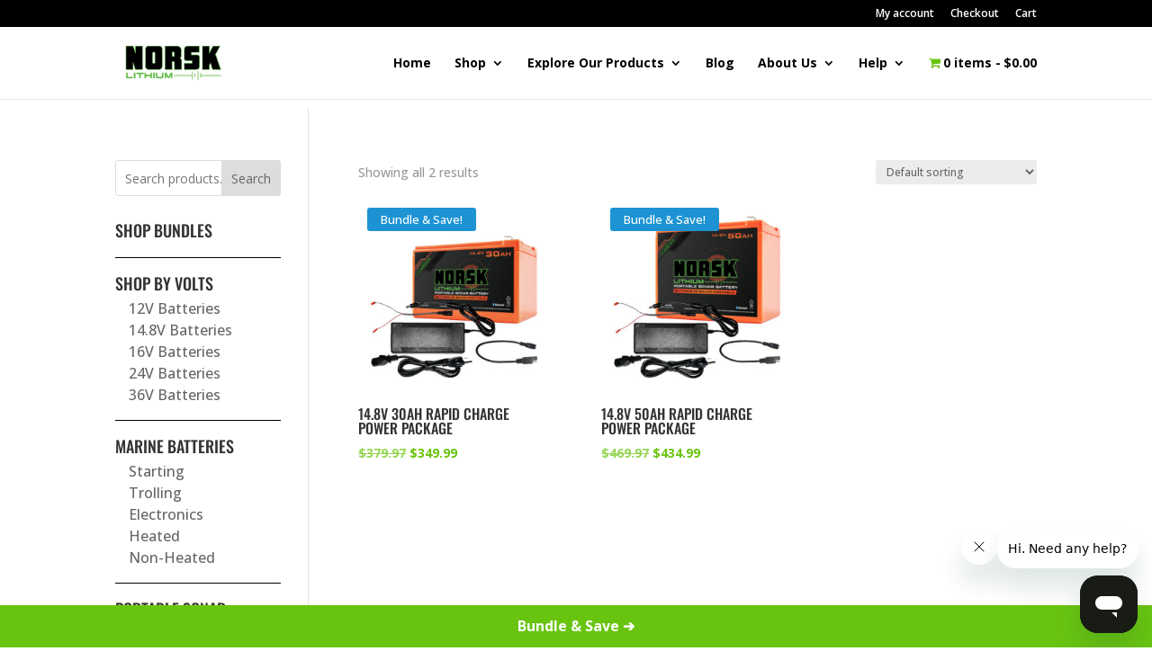

--- FILE ---
content_type: text/css
request_url: https://norsklithium.com/wp-content/plugins/category-banner-management-for-woocommerce/assets/css/admin.css?ver=6.9
body_size: 44
content:
/* Container fix */
.cbmfwc-banner-slider {
    position: relative;
    width: 100%;
    overflow: hidden;
}

/* Swiper slide fix */
.cbmfwc-banner-slider .swiper-slide {
    display: flex;
    justify-content: center;
    align-items: center;
    height: auto;
    text-align: center;
}

.cbmfwc-banner-slider .swiper-slide img {
    max-width: 100%;
    height: auto;
    display: block;
    margin: 0 auto;
}

.cbmfwc-banner-slider .swiper-pagination {
    position: absolute;
    bottom: 10px;
    width: 100%;
    text-align: center;
    z-index: 10;
}
.cbmfwc-banner-slider picture {
    display: block;
    width: 100%;
}

.cbmfwc-banner-slider img {
    width: 100%;
    height: auto;
    display: block;
}

.swiper-button-prev,
.swiper-button-next {
    color: #fff;
    width: 44px;
    height: 44px;
    background: rgba(0, 0, 0, 0.4);
    border-radius: 50%;
    top: 50%;
    transform: translateY(-50%);
}

.swiper-button-prev {
    left: 10px;
}

.swiper-button-next {
    right: 10px;
}

.cbmfwc-banner-wrapper .swiper-button-prev:after, .cbmfwc-banner-wrapper .swiper-button-next:after {
	font-size:24px;
	color:#fff;
}

.cbmfwc-banner-wrapper .swiper-pagination-bullet-active {
	background-color:#fff;
}

--- FILE ---
content_type: text/css
request_url: https://norsklithium.com/wp-content/themes/divi-norsk/style.css?ver=1.0.32210
body_size: 8125
content:
/*
 Theme Name:     NorskFishing
 Theme URI:      https://norsklithium.com/
 Description:    Divi Child Theme
 Author:         Dave Lozier
 Author URI:     https://davelozier.com/
 Template:       Divi
 Version:        1.0.322
*/


/* =Theme customization starts here
------------------------------------------------------- */
@font-face {
    /* https://www.elegantthemes.com/blog/resources/elegant-icon-font */
    font-family: 'ElegantIcons';
    src:url('fonts/ElegantIcons.eot');
    src:url('fonts/ElegantIcons.eot?#iefix') format('embedded-opentype'),
    url('fonts/ElegantIcons.woff') format('woff'),
    url('fonts/ElegantIcons.ttf') format('truetype'),
    url('fonts/ElegantIcons.svg#ElegantIcons') format('svg');
    font-weight: normal;
    font-style: normal;
}

.et_pb_wc_cart_products.et_pb_wc_no_coupon_code td.actions .coupon, .et_pb_wc_cart_products.et_pb_wc_no_product_image table.cart .product-thumbnail {
    display: flex;
    max-height: 46px;
}

@media (max-width:980px) {
    #divi-checkout-container {
        padding-top: 15px;
    }
    #divi-checkout-container .et_pb_module.et_pb_wc_cart_notice .woocommerce-message {
        border-radius: 5px;
    }
    #divi-checkout-container .et_pb_module.et_pb_wc_cart_notice a {
        text-decoration: underline;
    }
    #divi-checkout-heading {
        margin-left: 0;
        margin-right: 0;
        width: 100%;
        padding: 0 15px;
    }
    #divi-checkout-steps {
        display:none;
    }
    #divi-cart-title {
        margin-bottom: 0;
    }
    .wc-proceed-to-checkout {
        flex-direction: column-reverse;
        display: flex;
    }
    #norsk_cart {
        padding-top: 10px;
    }
    #norsk_cart > div > div#norsk-checkout-items,
    #norsk_cart > div > div#norsk-checkout-totals {
        padding-left: 15px !important;
        padding-right: 15px !important;
        border-top: none;
        border-bottom: none;
    }
    #norsk_cart .product-thumbnail {
        display: block !important;
    }
    #norsk_cart .product-thumbnail:before {
        display:none;
    }
    #norsk_cart .product-remove a.remove {
        font-size:50px;
    }
    #norsk_cart .product-remove,
    #norsk_cart .product-thumbnail {
        width:50%;
        float:left;
        border-top:2px solid #000;
    }
    #norsk_cart .woocommerce-cart-form__contents tr:first-child td.product-remove,
    #norsk_cart .woocommerce-cart-form__contents tr:first-child td.product-thumbnail {
        border-top:1px solid #fff;
        padding-top:0!important;
    }
    #norsk_cart .product-thumbnail img {
        width:75px;
    }
    #norsk_cart .woocommerce-cart-form__contents tr.bundled_table_item {
        margin-left:10px;
        margin-right:10px;
        margin-bottom:10px;
        border:1px solid #ccc!important;
    }
    #norsk_cart .woocommerce-cart-form__contents tr.bundled_table_item td.product-remove,
    #norsk_cart .woocommerce-cart-form__contents tr.bundled_table_item td.product-thumbnail {
        padding-top:0!important;
    }
    #divi-checkout-info {
        padding-left: 15px;
        padding-right: 15px;
    }
    #divi-checkout-info .et_pb_row {
        width: 100%;
    }
    #place_order {
        margin-top: 40px;
    }
    .et_pb_module.et_pb_wc_checkout_order_details {
        border-top: 2px solid #000;
        padding-top: 20px;
    }
    #wcpay-express-checkout-button-separator {
        margin-bottom: 20px;
    }
    #divi-checkout-info .et_pb_row.et_pb_row_2_tb_body {
        padding-top: 0;
    }
    #divi-checkout-info .et_pb_row.et_pb_row_3_tb_body {
        padding-top: 0;
    }
    #divi-checkout-info .et_pb_row.et_pb_row_2_tb_body .woocommerce-form-login-toggle .woocommerce-info,
    #divi-checkout-info .et_pb_row.et_pb_row_2_tb_body .woocommerce-form-coupon-toggle .woocommerce-info{
        border-radius: 5px;
    }
    #divi-checkout-info .et_pb_row.et_pb_row_2_tb_body .woocommerce-info a {
        text-decoration: underline;
    }
}
body.woocommerce-checkout #divi-checkout-info #payment div.payment_box {
    box-shadow: none!important;
    border-radius: 5px;
    background-color: #dbdbdb;
}
.et_pb_module.et_pb_wc_checkout_shipping,
.et_pb_module.et_pb_wc_checkout_additional_info {
    border-top: 2px solid #000;
    padding-top: 20px;
}
body.woocommerce-checkout #divi-checkout-info #payment {
    padding: 0;
}
body.woocommerce-checkout #divi-checkout-info #payment ul > li {
    border:2px solid #ccc;
    padding:10px;
    margin-bottom:20px;
    border-radius:5px;
}
body.woocommerce-checkout .wc_payment_method.payment_method_woocommerce_payments_affirm {
    padding-bottom: 25px !important;
    margin-bottom: 0 !important;
}
body.woocommerce-checkout .wc_payment_method.payment_method_woocommerce_payments_affirm img {
    margin-top: 10px!important;
}
body.woocommerce-checkout .wc_payment_method.payment_method_woocommerce_payments_affirm > label::before {
    content: "Buy now, pay later with Affirm. Split your purchase into easy monthly payments. No hidden fees, no surprises with ";
}


.fancybox__container {
    z-index: 905000!important;
}


body.woocommerce-shop .onsale, body.archive.tax-product_cat .onsale {
    font-size: 13px !important;
    padding: 2px 15px !important;
}
body.woocommerce-shop .onsale.bundle, body.archive.tax-product_cat .onsale.bundle {
    background-color: #1d93d3 !important;
}
body.single-product .onsale.bundle, .product .woocommerce-loop-product__link .onsale.bundle {
    background-color: #1d93d3 !important;
}
.woocommerce.columns-6 .woocommerce-loop-product__link .onsale.bundle {
    font-size: 13px !important;
    padding: 0 10px !important;
}
.wc-cross-sell-total {
    display: inline-block;
    padding-left: 20px;
    font-weight: bold;
    margin-top: 10px;
    font-size: 20px;
}
.cross_sell_price {
    display:inline-block;
}
.wc-single-product__cross-sells {
    display: flex;
    flex-wrap: wrap;
    gap: 5px;
    border-top: 1px solid #E0E0E0;
    padding-top: 20px;
    align-items: flex-start;
    margin-bottom:20px;
}
.wc-single-product__cross-sells h3, h3.norsk_bundled_heading {
    font-family: Oswald, Helvetica, Arial, sans-serif;
    text-transform: uppercase;
}
.wc-single-product__cross-sells-item, h3.norsk_bundled_heading + .bundled_products tr.bundled_product {
    width: 100%;
    display: flex;
    align-items: center;
    text-align: left;
    border: 1px solid #ddd;
    padding: 0 20px;
    border-radius: 0;
    background: #fff;
    gap:15px;
}
h3.norsk_bundled_heading + .bundled_products tr.bundled_product {
    padding:0!important;
    margin-bottom:5px;
}
.wc-single-product__cross-sells-item img {
    max-width: 100px;
    height: auto;
}
.wc-single-product__cross-sells-item label {
    display: block;
    font-size: 14px;
    color: #222;
    margin-top: 5px;
    cursor: pointer;
}
.wc-single-product__cross-sells-item label a {
    color: #000;
    text-decoration: none;
    text-transform: uppercase;
    font-weight:bold;
}
.wc-single-product__cross-sells-item input[type="checkbox"] {
    margin-top: 10px;
    transform: scale(1.2);
    cursor: pointer;
}

.bundled_product_excerpt.product_excerpt b {
    font-family: Oswald;
    font-size: 25px;
    display: block;
}
.woocommerce div.product .product_title {
    text-transform: uppercase;
}
.woocommerce-loop-product__title {
    text-transform: uppercase;
}

.norsk_sold_out {
    display:none;
}
input.bundled_product_checkbox:disabled + span .norsk_check_dealer {
    display: none;
}
input.bundled_product_checkbox:disabled + span .norsk_sold_out {
    display:block;
    color:#cb122e;
    font-size:13px;
    text-transform:uppercase;
}

body.single-post .wc-block-product-template__responsive.columns-4.wc-block-product-template.wp-block-woocommerce-product-template {
    list-style: none;
}
body.single-post .wc-block-product-template__responsive.columns-4.wc-block-product-template.wp-block-woocommerce-product-template > li {
    flex-direction: column;
    display: flex;
    justify-content: space-between;
}
.cbmfwc-banner-wrapper .swiper-button-prev,
.cbmfwc-banner-wrapper .swiper-button-next {
    display:none;
}

@media (min-width:1025px) {
    /*
    .page.et_pb_pagebuilder_layout #main-content, #main-content {
        margin-top: 100px;
    }
    .cbmfwc-banner-wrapper {
        margin-top: 100px;
    }
    .cbmfwc-banner-wrapper + .page.et_pb_pagebuilder_layout #main-content, .cbmfwc-banner-wrapper + #main-content {
        margin-top:0;
    }
    body.single-product #main-content {
        margin-top:0;
    }
    body.single-product nav.rank-math-breadcrumb {
        margin-top: 120px;
    }
     */
    #et-main-area {
        margin-top:120px;
    }
}

.norsk_check_dealer {
    text-transform: uppercase;
    font-size: 13px;
    font-weight: bold;
    text-align: center;
    display: block;
    border: 1px solid #69c40e;
    border-radius: 50px;
    margin-top: 5px;
    padding: 0 10px;
}
.norsk_check_dealer:hover {
    background-color: #69c40e;
    color: #fff;
}
body.single-product .norsk_check_dealer {
    margin-top:0;
}

.woocommerce #reviews #comments ol.commentlist li.review .comment-text,
.woocommerce-page #reviews #comments ol.commentlist li.review .comment-text,
.woocommerce #reviews #comments ol.commentlist li.review .contribution-karma,
.woocommerce-page #reviews #comments ol.commentlist li.review .contribution-karma
{
    margin: 0 !important;
}

.norsk-chart {
    overflow-x: auto;
    max-height: 500px;
    margin-top:20px;
}
.norsk-chart table, .norsk-chart tbody {
    position:relative;
}
.norsk-chart table > tr:first-child, .norsk-chart table tbody > tr:first-child {
    position:sticky;
    top:0;
    background-color:#fff;
    box-shadow: 0 2px 2px -1px rgba(0, 0, 0, 0.4);
}

.idmp-staging-env #wpadminbar {
    background: #523f6d!important;
}

body.single-product #tab-compatibility {
    overflow-x: auto;
    max-height: 500px;
}
body .wcwl_frontend_wrap button.button,
body.single-product .wcwl_elements button.button {
    display: block !important;
    line-height: 20px !important;
    text-transform: uppercase;
    margin-top: 10px !important;
    font-size: 16px;
    font-weight: bold;
    width:100%!important;
    max-width:220px!important;
}
.wcwl_frontend_wrap button.button:after {
    margin-top:-6px;
}

body.woocommerce-shop .outofstock .price,
body.tax-product_cat .outofstock .price,
body.home .et_pb_module.et_pb_shop .outofstock .price {
    /* display:none!important; */
    text-transform:uppercase;
}
body.home .et_pb_module.et_pb_shop .wcwl_frontend_wrap button.button,
body.page .et_pb_module.et_pb_shop .wcwl_frontend_wrap button.button {
    margin-left:auto;
    margin-right:auto;
}
body.home .et_pb_module.et_pb_shop .woocommerce-LoopProduct-link.woocommerce-loop-product__link,
body.page .et_pb_module.et_pb_shop .woocommerce-LoopProduct-link.woocommerce-loop-product__link {
    text-align:center;
}

body.home .et_pb_shop_0 ul.products li.product .star-rating,
body.page .et_pb_shop_0 ul.products li.product .star-rating,
body.page .et_pb_shop_1 ul.products li.product .star-rating {
    margin-left: auto !important;
    margin-right: auto !important;
}

@media (max-width:768px) {
    #tab-description {
        overflow-y:scroll;
    }
}

.norsk-email-signup {
    display: flex;
    flex-direction: column-reverse;
}

.bullets_main li::marker {
    display:none;
}
.bullets_main > div > ul > li {
    list-style:none;
}
.bullets_main > div > ul > li > strong {
    margin-left:10px;
    position:relative;
}
.bullets_main > div > ul > li > strong::before {
    content: '\052';
    font-family: ElegantIcons;
    color: #69c40e;
    font-size: 16px;
    line-height: 16px;
    position: absolute;
    margin-left: -25px;
    left: 0;
    top: 2px;
}
.bullets_main > div > ul > li ul {
    padding-left:25px;
}
.bullets_main > div > ul > li ul > li {
    color:#69c40e;
}
.bullets_main > div > ul > li ul > li span,
.bullets_main > div > ul > li ul > li strong {
    color:#fff!important;
}


.woocommerce-Price-currencySymbol {
    color: #69c40e
}

.woocommerce-Price-amount  {
    color: #69c40e
}

.posted_in a, .tagged_as a {
    color: #69c40e }

.woocommerce span.onsale {
    background: #69c40e!important;
}



div.woocommerce-message {
    background: #69c40e!important;
}

div.woocommerce-info {
    background: #69c40e!important;
}

.woocommerce .woocommerce-error, .woocommerce .woocommerce-info, .woocommerce .woocommerce-message {
    background: #69c40e!important;
}

div.et-pb-contact-message {
    color: #69c40e
}

.cart-upsell-section .upsell-products .product-content h4 {
    font-size: 26px!important;

}

input.upsell_add_to_cart_cta {
    font-weight: 400!important;
    padding-left: 85px!important;
    padding-right: 85px!important;

}

div.footer-widget .et_pb_widget a {
    color:#fff;
}

@media (min-width:769px) {
    #main-footer {
        width: 100%;
        height: 100%;
        background-image: url(https://norsklithium.com/wp-content/uploads/2021/10/Norsk-Footer-BG-Image.jpg);
        background-position: center;
        background-size: cover;
        background-repeat: no-repeat;
    }}

#main-footer {
    background-color: black!important;
}

@media (min-width: 767px) {

    /*set the image width*/

    .norsk-blog-list .entry-featured-image-url  {
        width: 50%;
        float: left;
        margin-bottom: 0!important;
    }

    /*set the details width*/

    .norsk-blog-list .entry-title,
    .norsk-blog-list .post-meta,
    .norsk-blog-list .post-content {
        width: 50%;
        float: left;
        padding-left: 30px;
    }
}

.et_pb_post a.more-link {
    color: #fff;
    background: #69c40e;
    padding: .9em 2em;
    margin-top: 20px;
    float: right;
    border-radius: 27px;
    text-transform: capitalize;
    display: inline-block;
    transition: all 0.3s ease-in-out;
}

#main-header {
    background-color: #ffffff!important;
}

#top-menu > li > a {
    color: black!important;
    font-weight: bold;
}

.et-fixed-header #top-menu a, .et-fixed-header #et_search_icon:before, .et-fixed-header #et_top_search .et-search-form input, .et-fixed-header .et_search_form_container input, .et-fixed-header .et_close_search_field:after, .et-fixed-header #et-top-navigation .et-cart-info {
    color: black!important;
}

.page-id-402 #et_pb_contact_form_0 > div.et-pb-contact-message > p {
    color: black!important;
}

.page-id-402 #et_pb_contact_form_0 > div.et-pb-contact-message > ul:nth-child(2) > li {
    color: black!important;
}

.et_pb_has_overlay:not(.et_pb_image):hover .et_overlay, .et_portfolio_image:hover .et_overlay, .et_shop_image:hover .et_overlay {
    z-index: 3;
    opacity: .9;
}


.norsk-email-signup form {
    display: flex;
    flex-direction:column;
    align-items:center;
    margin:0;
    padding:0;
}
.norsk-email-signup form > p {
    width:100%!important;
    margin:0;
    float:unset!important;
    padding:0;
}
.norsk-email-signup form > div {
    white-space:nowrap;
    margin:0;
    padding:0;
    float:unset!important;
}
.norsk-email-signup form > div button {
    margin:0;
}
@media (min-width:769px) {
    .norsk-email-signup form {
        flex-direction:row;
    }
}

.et-fixed-header #top-menu a {
    color:#000;
}

/* iconic modal */
.iconic-wsb-modal-product {
    flex-wrap: wrap;
    display: flex;
    height: 100%;
    align-items:flex-end; /* places button on bottom */
    position:relative;
}
.iconic-wsb-modal-product > div, .iconic-wsb-modal-product > h3 {
    width:100%;
}
.iconic-wsb-modal-product > div:first-child { /* places product image at top */
    align-self:flex-start;
}
.iconic-wsb-modal-product > h3 { /* places product name closer to product image */
    align-self:flex-start;
}



/* Use the following CSS code if you want to have a class per icon */
/*
Instead of a list of all class selectors,
you can use the generic selector below, but it's slower:
[class*="your-class-prefix"] {
*/
.arrow_up, .arrow_down, .arrow_left, .arrow_right, .arrow_left-up, .arrow_right-up, .arrow_right-down, .arrow_left-down, .arrow-up-down, .arrow_up-down_alt, .arrow_left-right_alt, .arrow_left-right, .arrow_expand_alt2, .arrow_expand_alt, .arrow_condense, .arrow_expand, .arrow_move, .arrow_carrot-up, .arrow_carrot-down, .arrow_carrot-left, .arrow_carrot-right, .arrow_carrot-2up, .arrow_carrot-2down, .arrow_carrot-2left, .arrow_carrot-2right, .arrow_carrot-up_alt2, .arrow_carrot-down_alt2, .arrow_carrot-left_alt2, .arrow_carrot-right_alt2, .arrow_carrot-2up_alt2, .arrow_carrot-2down_alt2, .arrow_carrot-2left_alt2, .arrow_carrot-2right_alt2, .arrow_triangle-up, .arrow_triangle-down, .arrow_triangle-left, .arrow_triangle-right, .arrow_triangle-up_alt2, .arrow_triangle-down_alt2, .arrow_triangle-left_alt2, .arrow_triangle-right_alt2, .arrow_back, .icon_minus-06, .icon_plus, .icon_close, .icon_check, .icon_minus_alt2, .icon_plus_alt2, .icon_close_alt2, .icon_check_alt2, .icon_zoom-out_alt, .icon_zoom-in_alt, .icon_search, .icon_box-empty, .icon_box-selected, .icon_minus-box, .icon_plus-box, .icon_box-checked, .icon_circle-empty, .icon_circle-slelected, .icon_stop_alt2, .icon_stop, .icon_pause_alt2, .icon_pause, .icon_menu, .icon_menu-square_alt2, .icon_menu-circle_alt2, .icon_ul, .icon_ol, .icon_adjust-horiz, .icon_adjust-vert, .icon_document_alt, .icon_documents_alt, .icon_pencil, .icon_pencil-edit_alt, .icon_pencil-edit, .icon_folder-alt, .icon_folder-open_alt, .icon_folder-add_alt, .icon_info_alt, .icon_error-oct_alt, .icon_error-circle_alt, .icon_error-triangle_alt, .icon_question_alt2, .icon_question, .icon_comment_alt, .icon_chat_alt, .icon_vol-mute_alt, .icon_volume-low_alt, .icon_volume-high_alt, .icon_quotations, .icon_quotations_alt2, .icon_clock_alt, .icon_lock_alt, .icon_lock-open_alt, .icon_key_alt, .icon_cloud_alt, .icon_cloud-upload_alt, .icon_cloud-download_alt, .icon_image, .icon_images, .icon_lightbulb_alt, .icon_gift_alt, .icon_house_alt, .icon_genius, .icon_mobile, .icon_tablet, .icon_laptop, .icon_desktop, .icon_camera_alt, .icon_mail_alt, .icon_cone_alt, .icon_ribbon_alt, .icon_bag_alt, .icon_creditcard, .icon_cart_alt, .icon_paperclip, .icon_tag_alt, .icon_tags_alt, .icon_trash_alt, .icon_cursor_alt, .icon_mic_alt, .icon_compass_alt, .icon_pin_alt, .icon_pushpin_alt, .icon_map_alt, .icon_drawer_alt, .icon_toolbox_alt, .icon_book_alt, .icon_calendar, .icon_film, .icon_table, .icon_contacts_alt, .icon_headphones, .icon_lifesaver, .icon_piechart, .icon_refresh, .icon_link_alt, .icon_link, .icon_loading, .icon_blocked, .icon_archive_alt, .icon_heart_alt, .icon_star_alt, .icon_star-half_alt, .icon_star, .icon_star-half, .icon_tools, .icon_tool, .icon_cog, .icon_cogs, .arrow_up_alt, .arrow_down_alt, .arrow_left_alt, .arrow_right_alt, .arrow_left-up_alt, .arrow_right-up_alt, .arrow_right-down_alt, .arrow_left-down_alt, .arrow_condense_alt, .arrow_expand_alt3, .arrow_carrot_up_alt, .arrow_carrot-down_alt, .arrow_carrot-left_alt, .arrow_carrot-right_alt, .arrow_carrot-2up_alt, .arrow_carrot-2dwnn_alt, .arrow_carrot-2left_alt, .arrow_carrot-2right_alt, .arrow_triangle-up_alt, .arrow_triangle-down_alt, .arrow_triangle-left_alt, .arrow_triangle-right_alt, .icon_minus_alt, .icon_plus_alt, .icon_close_alt, .icon_check_alt, .icon_zoom-out, .icon_zoom-in, .icon_stop_alt, .icon_menu-square_alt, .icon_menu-circle_alt, .icon_document, .icon_documents, .icon_pencil_alt, .icon_folder, .icon_folder-open, .icon_folder-add, .icon_folder_upload, .icon_folder_download, .icon_info, .icon_error-circle, .icon_error-oct, .icon_error-triangle, .icon_question_alt, .icon_comment, .icon_chat, .icon_vol-mute, .icon_volume-low, .icon_volume-high, .icon_quotations_alt, .icon_clock, .icon_lock, .icon_lock-open, .icon_key, .icon_cloud, .icon_cloud-upload, .icon_cloud-download, .icon_lightbulb, .icon_gift, .icon_house, .icon_camera, .icon_mail, .icon_cone, .icon_ribbon, .icon_bag, .icon_cart, .icon_tag, .icon_tags, .icon_trash, .icon_cursor, .icon_mic, .icon_compass, .icon_pin, .icon_pushpin, .icon_map, .icon_drawer, .icon_toolbox, .icon_book, .icon_contacts, .icon_archive, .icon_heart, .icon_profile, .icon_group, .icon_grid-2x2, .icon_grid-3x3, .icon_music, .icon_pause_alt, .icon_phone, .icon_upload, .icon_download, .social_facebook, .social_twitter, .social_pinterest, .social_googleplus, .social_tumblr, .social_tumbleupon, .social_wordpress, .social_instagram, .social_dribbble, .social_vimeo, .social_linkedin, .social_rss, .social_deviantart, .social_share, .social_myspace, .social_skype, .social_youtube, .social_picassa, .social_googledrive, .social_flickr, .social_blogger, .social_spotify, .social_delicious, .social_facebook_circle, .social_twitter_circle, .social_pinterest_circle, .social_googleplus_circle, .social_tumblr_circle, .social_stumbleupon_circle, .social_wordpress_circle, .social_instagram_circle, .social_dribbble_circle, .social_vimeo_circle, .social_linkedin_circle, .social_rss_circle, .social_deviantart_circle, .social_share_circle, .social_myspace_circle, .social_skype_circle, .social_youtube_circle, .social_picassa_circle, .social_googledrive_alt2, .social_flickr_circle, .social_blogger_circle, .social_spotify_circle, .social_delicious_circle, .social_facebook_square, .social_twitter_square, .social_pinterest_square, .social_googleplus_square, .social_tumblr_square, .social_stumbleupon_square, .social_wordpress_square, .social_instagram_square, .social_dribbble_square, .social_vimeo_square, .social_linkedin_square, .social_rss_square, .social_deviantart_square, .social_share_square, .social_myspace_square, .social_skype_square, .social_youtube_square, .social_picassa_square, .social_googledrive_square, .social_flickr_square, .social_blogger_square, .social_spotify_square, .social_delicious_square, .icon_printer, .icon_calulator, .icon_building, .icon_floppy, .icon_drive, .icon_search-2, .icon_id, .icon_id-2, .icon_puzzle, .icon_like, .icon_dislike, .icon_mug, .icon_currency, .icon_wallet, .icon_pens, .icon_easel, .icon_flowchart, .icon_datareport, .icon_briefcase, .icon_shield, .icon_percent, .icon_globe, .icon_globe-2, .icon_target, .icon_hourglass, .icon_balance, .icon_rook, .icon_printer-alt, .icon_calculator_alt, .icon_building_alt, .icon_floppy_alt, .icon_drive_alt, .icon_search_alt, .icon_id_alt, .icon_id-2_alt, .icon_puzzle_alt, .icon_like_alt, .icon_dislike_alt, .icon_mug_alt, .icon_currency_alt, .icon_wallet_alt, .icon_pens_alt, .icon_easel_alt, .icon_flowchart_alt, .icon_datareport_alt, .icon_briefcase_alt, .icon_shield_alt, .icon_percent_alt, .icon_globe_alt, .icon_clipboard {
    font-family: 'ElegantIcons';
    speak: none;
    font-style: normal;
    font-weight: normal;
    font-variant: normal;
    text-transform: none;
    line-height: 1;
    -webkit-font-smoothing: antialiased;
}
.arrow_up:before {
    content: "\21";
}
.arrow_down:before {
    content: "\22";
}
.arrow_left:before {
    content: "\23";
}
.arrow_right:before {
    content: "\24";
}
.arrow_left-up:before {
    content: "\25";
}
.arrow_right-up:before {
    content: "\26";
}
.arrow_right-down:before {
    content: "\27";
}
.arrow_left-down:before {
    content: "\28";
}
.arrow-up-down:before {
    content: "\29";
}
.arrow_up-down_alt:before {
    content: "\2a";
}
.arrow_left-right_alt:before {
    content: "\2b";
}
.arrow_left-right:before {
    content: "\2c";
}
.arrow_expand_alt2:before {
    content: "\2d";
}
.arrow_expand_alt:before {
    content: "\2e";
}
.arrow_condense:before {
    content: "\2f";
}
.arrow_expand:before {
    content: "\30";
}
.arrow_move:before {
    content: "\31";
}
.arrow_carrot-up:before {
    content: "\32";
}
.arrow_carrot-down:before {
    content: "\33";
}
.arrow_carrot-left:before {
    content: "\34";
}
.arrow_carrot-right:before {
    content: "\35";
}
.arrow_carrot-2up:before {
    content: "\36";
}
.arrow_carrot-2down:before {
    content: "\37";
}
.arrow_carrot-2left:before {
    content: "\38";
}
.arrow_carrot-2right:before {
    content: "\39";
}
.arrow_carrot-up_alt2:before {
    content: "\3a";
}
.arrow_carrot-down_alt2:before {
    content: "\3b";
}
.arrow_carrot-left_alt2:before {
    content: "\3c";
}
.arrow_carrot-right_alt2:before {
    content: "\3d";
}
.arrow_carrot-2up_alt2:before {
    content: "\3e";
}
.arrow_carrot-2down_alt2:before {
    content: "\3f";
}
.arrow_carrot-2left_alt2:before {
    content: "\40";
}
.arrow_carrot-2right_alt2:before {
    content: "\41";
}
.arrow_triangle-up:before {
    content: "\42";
}
.arrow_triangle-down:before {
    content: "\43";
}
.arrow_triangle-left:before {
    content: "\44";
}
.arrow_triangle-right:before {
    content: "\45";
}
.arrow_triangle-up_alt2:before {
    content: "\46";
}
.arrow_triangle-down_alt2:before {
    content: "\47";
}
.arrow_triangle-left_alt2:before {
    content: "\48";
}
.arrow_triangle-right_alt2:before {
    content: "\49";
}
.arrow_back:before {
    content: "\4a";
}
.icon_minus-06:before {
    content: "\4b";
}
.icon_plus:before {
    content: "\4c";
}
.icon_close:before {
    content: "\4d";
}
.icon_check:before {
    content: "\4e";
}
.icon_minus_alt2:before {
    content: "\4f";
}
.icon_plus_alt2:before {
    content: "\50";
}
.icon_close_alt2:before {
    content: "\51";
}
.icon_check_alt2:before {
    content: "\52";
}
.icon_zoom-out_alt:before {
    content: "\53";
}
.icon_zoom-in_alt:before {
    content: "\54";
}
.icon_search:before {
    content: "\55";
}
.icon_box-empty:before {
    content: "\56";
}
.icon_box-selected:before {
    content: "\57";
}
.icon_minus-box:before {
    content: "\58";
}
.icon_plus-box:before {
    content: "\59";
}
.icon_box-checked:before {
    content: "\5a";
}
.icon_circle-empty:before {
    content: "\5b";
}
.icon_circle-slelected:before {
    content: "\5c";
}
.icon_stop_alt2:before {
    content: "\5d";
}
.icon_stop:before {
    content: "\5e";
}
.icon_pause_alt2:before {
    content: "\5f";
}
.icon_pause:before {
    content: "\60";
}
.icon_menu:before {
    content: "\61";
}
.icon_menu-square_alt2:before {
    content: "\62";
}
.icon_menu-circle_alt2:before {
    content: "\63";
}
.icon_ul:before {
    content: "\64";
}
.icon_ol:before {
    content: "\65";
}
.icon_adjust-horiz:before {
    content: "\66";
}
.icon_adjust-vert:before {
    content: "\67";
}
.icon_document_alt:before {
    content: "\68";
}
.icon_documents_alt:before {
    content: "\69";
}
.icon_pencil:before {
    content: "\6a";
}
.icon_pencil-edit_alt:before {
    content: "\6b";
}
.icon_pencil-edit:before {
    content: "\6c";
}
.icon_folder-alt:before {
    content: "\6d";
}
.icon_folder-open_alt:before {
    content: "\6e";
}
.icon_folder-add_alt:before {
    content: "\6f";
}
.icon_info_alt:before {
    content: "\70";
}
.icon_error-oct_alt:before {
    content: "\71";
}
.icon_error-circle_alt:before {
    content: "\72";
}
.icon_error-triangle_alt:before {
    content: "\73";
}
.icon_question_alt2:before {
    content: "\74";
}
.icon_question:before {
    content: "\75";
}
.icon_comment_alt:before {
    content: "\76";
}
.icon_chat_alt:before {
    content: "\77";
}
.icon_vol-mute_alt:before {
    content: "\78";
}
.icon_volume-low_alt:before {
    content: "\79";
}
.icon_volume-high_alt:before {
    content: "\7a";
}
.icon_quotations:before {
    content: "\7b";
}
.icon_quotations_alt2:before {
    content: "\7c";
}
.icon_clock_alt:before {
    content: "\7d";
}
.icon_lock_alt:before {
    content: "\7e";
}
.icon_lock-open_alt:before {
    content: "\e000";
}
.icon_key_alt:before {
    content: "\e001";
}
.icon_cloud_alt:before {
    content: "\e002";
}
.icon_cloud-upload_alt:before {
    content: "\e003";
}
.icon_cloud-download_alt:before {
    content: "\e004";
}
.icon_image:before {
    content: "\e005";
}
.icon_images:before {
    content: "\e006";
}
.icon_lightbulb_alt:before {
    content: "\e007";
}
.icon_gift_alt:before {
    content: "\e008";
}
.icon_house_alt:before {
    content: "\e009";
}
.icon_genius:before {
    content: "\e00a";
}
.icon_mobile:before {
    content: "\e00b";
}
.icon_tablet:before {
    content: "\e00c";
}
.icon_laptop:before {
    content: "\e00d";
}
.icon_desktop:before {
    content: "\e00e";
}
.icon_camera_alt:before {
    content: "\e00f";
}
.icon_mail_alt:before {
    content: "\e010";
}
.icon_cone_alt:before {
    content: "\e011";
}
.icon_ribbon_alt:before {
    content: "\e012";
}
.icon_bag_alt:before {
    content: "\e013";
}
.icon_creditcard:before {
    content: "\e014";
}
.icon_cart_alt:before {
    content: "\e015";
}
.icon_paperclip:before {
    content: "\e016";
}
.icon_tag_alt:before {
    content: "\e017";
}
.icon_tags_alt:before {
    content: "\e018";
}
.icon_trash_alt:before {
    content: "\e019";
}
.icon_cursor_alt:before {
    content: "\e01a";
}
.icon_mic_alt:before {
    content: "\e01b";
}
.icon_compass_alt:before {
    content: "\e01c";
}
.icon_pin_alt:before {
    content: "\e01d";
}
.icon_pushpin_alt:before {
    content: "\e01e";
}
.icon_map_alt:before {
    content: "\e01f";
}
.icon_drawer_alt:before {
    content: "\e020";
}
.icon_toolbox_alt:before {
    content: "\e021";
}
.icon_book_alt:before {
    content: "\e022";
}
.icon_calendar:before {
    content: "\e023";
}
.icon_film:before {
    content: "\e024";
}
.icon_table:before {
    content: "\e025";
}
.icon_contacts_alt:before {
    content: "\e026";
}
.icon_headphones:before {
    content: "\e027";
}
.icon_lifesaver:before {
    content: "\e028";
}
.icon_piechart:before {
    content: "\e029";
}
.icon_refresh:before {
    content: "\e02a";
}
.icon_link_alt:before {
    content: "\e02b";
}
.icon_link:before {
    content: "\e02c";
}
.icon_loading:before {
    content: "\e02d";
}
.icon_blocked:before {
    content: "\e02e";
}
.icon_archive_alt:before {
    content: "\e02f";
}
.icon_heart_alt:before {
    content: "\e030";
}
.icon_star_alt:before {
    content: "\e031";
}
.icon_star-half_alt:before {
    content: "\e032";
}
.icon_star:before {
    content: "\e033";
}
.icon_star-half:before {
    content: "\e034";
}
.icon_tools:before {
    content: "\e035";
}
.icon_tool:before {
    content: "\e036";
}
.icon_cog:before {
    content: "\e037";
}
.icon_cogs:before {
    content: "\e038";
}
.arrow_up_alt:before {
    content: "\e039";
}
.arrow_down_alt:before {
    content: "\e03a";
}
.arrow_left_alt:before {
    content: "\e03b";
}
.arrow_right_alt:before {
    content: "\e03c";
}
.arrow_left-up_alt:before {
    content: "\e03d";
}
.arrow_right-up_alt:before {
    content: "\e03e";
}
.arrow_right-down_alt:before {
    content: "\e03f";
}
.arrow_left-down_alt:before {
    content: "\e040";
}
.arrow_condense_alt:before {
    content: "\e041";
}
.arrow_expand_alt3:before {
    content: "\e042";
}
.arrow_carrot_up_alt:before {
    content: "\e043";
}
.arrow_carrot-down_alt:before {
    content: "\e044";
}
.arrow_carrot-left_alt:before {
    content: "\e045";
}
.arrow_carrot-right_alt:before {
    content: "\e046";
}
.arrow_carrot-2up_alt:before {
    content: "\e047";
}
.arrow_carrot-2dwnn_alt:before {
    content: "\e048";
}
.arrow_carrot-2left_alt:before {
    content: "\e049";
}
.arrow_carrot-2right_alt:before {
    content: "\e04a";
}
.arrow_triangle-up_alt:before {
    content: "\e04b";
}
.arrow_triangle-down_alt:before {
    content: "\e04c";
}
.arrow_triangle-left_alt:before {
    content: "\e04d";
}
.arrow_triangle-right_alt:before {
    content: "\e04e";
}
.icon_minus_alt:before {
    content: "\e04f";
}
.icon_plus_alt:before {
    content: "\e050";
}
.icon_close_alt:before {
    content: "\e051";
}
.icon_check_alt:before {
    content: "\e052";
}
.icon_zoom-out:before {
    content: "\e053";
}
.icon_zoom-in:before {
    content: "\e054";
}
.icon_stop_alt:before {
    content: "\e055";
}
.icon_menu-square_alt:before {
    content: "\e056";
}
.icon_menu-circle_alt:before {
    content: "\e057";
}
.icon_document:before {
    content: "\e058";
}
.icon_documents:before {
    content: "\e059";
}
.icon_pencil_alt:before {
    content: "\e05a";
}
.icon_folder:before {
    content: "\e05b";
}
.icon_folder-open:before {
    content: "\e05c";
}
.icon_folder-add:before {
    content: "\e05d";
}
.icon_folder_upload:before {
    content: "\e05e";
}
.icon_folder_download:before {
    content: "\e05f";
}
.icon_info:before {
    content: "\e060";
}
.icon_error-circle:before {
    content: "\e061";
}
.icon_error-oct:before {
    content: "\e062";
}
.icon_error-triangle:before {
    content: "\e063";
}
.icon_question_alt:before {
    content: "\e064";
}
.icon_comment:before {
    content: "\e065";
}
.icon_chat:before {
    content: "\e066";
}
.icon_vol-mute:before {
    content: "\e067";
}
.icon_volume-low:before {
    content: "\e068";
}
.icon_volume-high:before {
    content: "\e069";
}
.icon_quotations_alt:before {
    content: "\e06a";
}
.icon_clock:before {
    content: "\e06b";
}
.icon_lock:before {
    content: "\e06c";
}
.icon_lock-open:before {
    content: "\e06d";
}
.icon_key:before {
    content: "\e06e";
}
.icon_cloud:before {
    content: "\e06f";
}
.icon_cloud-upload:before {
    content: "\e070";
}
.icon_cloud-download:before {
    content: "\e071";
}
.icon_lightbulb:before {
    content: "\e072";
}
.icon_gift:before {
    content: "\e073";
}
.icon_house:before {
    content: "\e074";
}
.icon_camera:before {
    content: "\e075";
}
.icon_mail:before {
    content: "\e076";
}
.icon_cone:before {
    content: "\e077";
}
.icon_ribbon:before {
    content: "\e078";
}
.icon_bag:before {
    content: "\e079";
}
.icon_cart:before {
    content: "\e07a";
}
.icon_tag:before {
    content: "\e07b";
}
.icon_tags:before {
    content: "\e07c";
}
.icon_trash:before {
    content: "\e07d";
}
.icon_cursor:before {
    content: "\e07e";
}
.icon_mic:before {
    content: "\e07f";
}
.icon_compass:before {
    content: "\e080";
}
.icon_pin:before {
    content: "\e081";
}
.icon_pushpin:before {
    content: "\e082";
}
.icon_map:before {
    content: "\e083";
}
.icon_drawer:before {
    content: "\e084";
}
.icon_toolbox:before {
    content: "\e085";
}
.icon_book:before {
    content: "\e086";
}
.icon_contacts:before {
    content: "\e087";
}
.icon_archive:before {
    content: "\e088";
}
.icon_heart:before {
    content: "\e089";
}
.icon_profile:before {
    content: "\e08a";
}
.icon_group:before {
    content: "\e08b";
}
.icon_grid-2x2:before {
    content: "\e08c";
}
.icon_grid-3x3:before {
    content: "\e08d";
}
.icon_music:before {
    content: "\e08e";
}
.icon_pause_alt:before {
    content: "\e08f";
}
.icon_phone:before {
    content: "\e090";
}
.icon_upload:before {
    content: "\e091";
}
.icon_download:before {
    content: "\e092";
}
.social_facebook:before {
    content: "\e093";
}
.social_twitter:before {
    content: "\e094";
}
.social_pinterest:before {
    content: "\e095";
}
.social_googleplus:before {
    content: "\e096";
}
.social_tumblr:before {
    content: "\e097";
}
.social_tumbleupon:before {
    content: "\e098";
}
.social_wordpress:before {
    content: "\e099";
}
.social_instagram:before {
    content: "\e09a";
}
.social_dribbble:before {
    content: "\e09b";
}
.social_vimeo:before {
    content: "\e09c";
}
.social_linkedin:before {
    content: "\e09d";
}
.social_rss:before {
    content: "\e09e";
}
.social_deviantart:before {
    content: "\e09f";
}
.social_share:before {
    content: "\e0a0";
}
.social_myspace:before {
    content: "\e0a1";
}
.social_skype:before {
    content: "\e0a2";
}
.social_youtube:before {
    content: "\e0a3";
}
.social_picassa:before {
    content: "\e0a4";
}
.social_googledrive:before {
    content: "\e0a5";
}
.social_flickr:before {
    content: "\e0a6";
}
.social_blogger:before {
    content: "\e0a7";
}
.social_spotify:before {
    content: "\e0a8";
}
.social_delicious:before {
    content: "\e0a9";
}
.social_facebook_circle:before {
    content: "\e0aa";
}
.social_twitter_circle:before {
    content: "\e0ab";
}
.social_pinterest_circle:before {
    content: "\e0ac";
}
.social_googleplus_circle:before {
    content: "\e0ad";
}
.social_tumblr_circle:before {
    content: "\e0ae";
}
.social_stumbleupon_circle:before {
    content: "\e0af";
}
.social_wordpress_circle:before {
    content: "\e0b0";
}
.social_instagram_circle:before {
    content: "\e0b1";
}
.social_dribbble_circle:before {
    content: "\e0b2";
}
.social_vimeo_circle:before {
    content: "\e0b3";
}
.social_linkedin_circle:before {
    content: "\e0b4";
}
.social_rss_circle:before {
    content: "\e0b5";
}
.social_deviantart_circle:before {
    content: "\e0b6";
}
.social_share_circle:before {
    content: "\e0b7";
}
.social_myspace_circle:before {
    content: "\e0b8";
}
.social_skype_circle:before {
    content: "\e0b9";
}
.social_youtube_circle:before {
    content: "\e0ba";
}
.social_picassa_circle:before {
    content: "\e0bb";
}
.social_googledrive_alt2:before {
    content: "\e0bc";
}
.social_flickr_circle:before {
    content: "\e0bd";
}
.social_blogger_circle:before {
    content: "\e0be";
}
.social_spotify_circle:before {
    content: "\e0bf";
}
.social_delicious_circle:before {
    content: "\e0c0";
}
.social_facebook_square:before {
    content: "\e0c1";
}
.social_twitter_square:before {
    content: "\e0c2";
}
.social_pinterest_square:before {
    content: "\e0c3";
}
.social_googleplus_square:before {
    content: "\e0c4";
}
.social_tumblr_square:before {
    content: "\e0c5";
}
.social_stumbleupon_square:before {
    content: "\e0c6";
}
.social_wordpress_square:before {
    content: "\e0c7";
}
.social_instagram_square:before {
    content: "\e0c8";
}
.social_dribbble_square:before {
    content: "\e0c9";
}
.social_vimeo_square:before {
    content: "\e0ca";
}
.social_linkedin_square:before {
    content: "\e0cb";
}
.social_rss_square:before {
    content: "\e0cc";
}
.social_deviantart_square:before {
    content: "\e0cd";
}
.social_share_square:before {
    content: "\e0ce";
}
.social_myspace_square:before {
    content: "\e0cf";
}
.social_skype_square:before {
    content: "\e0d0";
}
.social_youtube_square:before {
    content: "\e0d1";
}
.social_picassa_square:before {
    content: "\e0d2";
}
.social_googledrive_square:before {
    content: "\e0d3";
}
.social_flickr_square:before {
    content: "\e0d4";
}
.social_blogger_square:before {
    content: "\e0d5";
}
.social_spotify_square:before {
    content: "\e0d6";
}
.social_delicious_square:before {
    content: "\e0d7";
}
.icon_printer:before {
    content: "\e103";
}
.icon_calulator:before {
    content: "\e0ee";
}
.icon_building:before {
    content: "\e0ef";
}
.icon_floppy:before {
    content: "\e0e8";
}
.icon_drive:before {
    content: "\e0ea";
}
.icon_search-2:before {
    content: "\e101";
}
.icon_id:before {
    content: "\e107";
}
.icon_id-2:before {
    content: "\e108";
}
.icon_puzzle:before {
    content: "\e102";
}
.icon_like:before {
    content: "\e106";
}
.icon_dislike:before {
    content: "\e0eb";
}
.icon_mug:before {
    content: "\e105";
}
.icon_currency:before {
    content: "\e0ed";
}
.icon_wallet:before {
    content: "\e100";
}
.icon_pens:before {
    content: "\e104";
}
.icon_easel:before {
    content: "\e0e9";
}
.icon_flowchart:before {
    content: "\e109";
}
.icon_datareport:before {
    content: "\e0ec";
}
.icon_briefcase:before {
    content: "\e0fe";
}
.icon_shield:before {
    content: "\e0f6";
}
.icon_percent:before {
    content: "\e0fb";
}
.icon_globe:before {
    content: "\e0e2";
}
.icon_globe-2:before {
    content: "\e0e3";
}
.icon_target:before {
    content: "\e0f5";
}
.icon_hourglass:before {
    content: "\e0e1";
}
.icon_balance:before {
    content: "\e0ff";
}
.icon_rook:before {
    content: "\e0f8";
}
.icon_printer-alt:before {
    content: "\e0fa";
}
.icon_calculator_alt:before {
    content: "\e0e7";
}
.icon_building_alt:before {
    content: "\e0fd";
}
.icon_floppy_alt:before {
    content: "\e0e4";
}
.icon_drive_alt:before {
    content: "\e0e5";
}
.icon_search_alt:before {
    content: "\e0f7";
}
.icon_id_alt:before {
    content: "\e0e0";
}
.icon_id-2_alt:before {
    content: "\e0fc";
}
.icon_puzzle_alt:before {
    content: "\e0f9";
}
.icon_like_alt:before {
    content: "\e0dd";
}
.icon_dislike_alt:before {
    content: "\e0f1";
}
.icon_mug_alt:before {
    content: "\e0dc";
}
.icon_currency_alt:before {
    content: "\e0f3";
}
.icon_wallet_alt:before {
    content: "\e0d8";
}
.icon_pens_alt:before {
    content: "\e0db";
}
.icon_easel_alt:before {
    content: "\e0f0";
}
.icon_flowchart_alt:before {
    content: "\e0df";
}
.icon_datareport_alt:before {
    content: "\e0f2";
}
.icon_briefcase_alt:before {
    content: "\e0f4";
}
.icon_shield_alt:before {
    content: "\e0d9";
}
.icon_percent_alt:before {
    content: "\e0da";
}
.icon_globe_alt:before {
    content: "\e0de";
}
.icon_clipboard:before {
    content: "\e0e6";
}


.glyph {
    float: left;
    text-align: center;
    padding: .75em;
    margin: .4em 1.5em .75em 0;
    width: 6em;
    text-shadow: none;
}
.glyph_big {
    font-size: 128px;
    color: #59c5dc;
    float: left;
    margin-right: 20px;
}

.glyph div { padding-bottom: 10px;}

.glyph input {
    font-family: consolas, monospace;
    font-size: 12px;
    width: 100%;
    text-align: center;
    border: 0;
    box-shadow: 0 0 0 1px #ccc;
    padding: .2em;
    -moz-border-radius: 5px;
    -webkit-border-radius: 5px;
}
.centered {
    margin-left: auto;
    margin-right: auto;
}
.glyph .fs1 {
    font-size: 2em;
}

@media (max-width: 550px) {
    body.single-product .contributions-filter {
        display: none;
    }
}


/* gift cards - single product */
/*
.summary .gift-cards-list {
    display: flex;
    flex-wrap:wrap;
    justify-content:space-between;
}
.summary .gift-cards-list h3, .summary .gift-cards-list input {
    width:100%!important;
    max-width:100%!important;
}
.summary .gift-cards-list button {
    width: 100%;
    max-width: 54%;
}
.summary .gift-cards-list #ywgc-manual-amount + span {
    display:none!important;
}
@media (min-width:769px) {
    .summary .gift-cards-list button {
        max-width: 24%;
    }
}
 */



/* mobile menu */
/*change hamburger icon to x when mobile menu is open*/
#et_mobile_nav_menu .mobile_nav.opened .mobile_menu_bar::before,
.et_pb_module.et_pb_menu .et_mobile_nav_menu .mobile_nav.opened .mobile_menu_bar::before {
    content: '\4d';
}
/*adjust the new toggle element which is added via jQuery*/
ul.et_mobile_menu li.menu-item-has-children .mobile-toggle,
ul.et_mobile_menu li.page_item_has_children .mobile-toggle,
.et-db #et-boc .et-l ul.et_mobile_menu li.menu-item-has-children .mobile-toggle,
.et-db #et-boc .et-l ul.et_mobile_menu li.page_item_has_children .mobile-toggle {
    width: 44px;
    height: 100%;
    padding: 0px !important;
    max-height: 44px;
    border: none;
    position: absolute;
    right: 0px;
    top: 0px;
    z-index: 999;
    background-color: transparent;
    pointer-events:none;
}
/*some code to keep everyting positioned properly*/
ul.et_mobile_menu>li.menu-item-has-children,
ul.et_mobile_menu>li.page_item_has_children,
ul.et_mobile_menu>li.menu-item-has-children .sub-menu li.menu-item-has-children,
.et-db #et-boc .et-l ul.et_mobile_menu>li.menu-item-has-children,
.et-db #et-boc .et-l ul.et_mobile_menu>li.page_item_has_children,
.et-db #et-boc .et-l ul.et_mobile_menu>li.menu-item-has-children .sub-menu li.menu-item-has-children {
    position: relative;
}
/*remove default background color from menu items that have children*/
.et_mobile_menu .menu-item-has-children>a,
.et-db #et-boc .et-l .et_mobile_menu .menu-item-has-children>a {
    background-color: transparent;
}
/*hide the submenu by default*/
ul.et_mobile_menu .menu-item-has-children .sub-menu,
#main-header ul.et_mobile_menu .menu-item-has-children .sub-menu,
.et-db #et-boc .et-l ul.et_mobile_menu .menu-item-has-children .sub-menu,
.et-db #main-header ul.et_mobile_menu .menu-item-has-children .sub-menu {
    display: none !important;
    visibility: hidden !important;
}
/*show the submenu when toggled open*/
ul.et_mobile_menu .menu-item-has-children .sub-menu.visible,
#main-header ul.et_mobile_menu .menu-item-has-children .sub-menu.visible,
.et-db #et-boc .et-l ul.et_mobile_menu .menu-item-has-children .sub-menu.visible,
.et-db #main-header ul.et_mobile_menu .menu-item-has-children .sub-menu.visible {
    display: block !important;
    visibility: visible !important;
}
/*adjust the toggle icon position and transparency*/
ul.et_mobile_menu li.menu-item-has-children .mobile-toggle,
.et-db #et-boc .et-l ul.et_mobile_menu li.menu-item-has-children .mobile-toggle {
    text-align: center;
    opacity: 1;
}
/*submenu toggle icon when closed */
ul.et_mobile_menu li.menu-item-has-children .mobile-toggle::after,
.et-db #et-boc .et-l ul.et_mobile_menu li.menu-item-has-children .mobile-toggle::after {
    top: 10px;
    position: relative;
    font-family: "ETModules";
    content: '\4c';
    color: #69C40E;
    background: #fff;
    border-radius: 50%;
    padding: 3px;
    font-size:25px;
}
/*submenu toggle icon when open*/
ul.et_mobile_menu li.menu-item-has-children ul.sub-menu.visible + .mobile-toggle::after,
.et-db #et-boc .et-l ul.et_mobile_menu li.menu-item-has-children ul.sub-menu.visible + .mobile-toggle::after {
    content: '\4b';
    font-size:25px;
}
/*add point on top of the menu submenu dropdown*/
.et_pb_menu_0.et_pb_menu .et_mobile_menu:after {
    position: absolute;
    right: 5%;
    margin-left: -20px;
    top: -14px;
    width: 0;
    height: 0;
    content: '';
    border-left: 20px solid transparent;
    border-right: 20px solid transparent;
    border-bottom: 20px solid #fff;
}
/*adjust the position of the hamburger menu*/
.mobile_menu_bar {
    position: relative;
    display: block;
    bottom: 10px;
    line-height: 0;
}
/*force the background color and add a rounded border*/
.et_pb_menu_0.et_pb_menu .et_mobile_menu,
.et_pb_menu_0.et_pb_menu .et_mobile_menu ul {
    background-color: #fff !important;
    border-radius: 10px;
}
.et_mobile_menu .menu-item-has-children > a {
    font-weight: inherit!important;
}


/* parent menu item toggle */
.et_mobile_menu .menu-item-has-children .sub-menu{
    display: none !important;
}

.pa-block{
    display: block !important;
    height: fit-content !important;
    margin-top: 0 !important;
    padding: 5% !important;
    margin-bottom: 0 !important;
}

.et_mobile_menu .menu-item-has-children .pa-submenu{
    display: block !important;
}

.opened .et_mobile_menu{
    height: fit-content !important;
    padding: 5% !important;
}


.et_mobile_menu {
    box-shadow: 0 2px 10px rgba(0,0,0,.3);
    -moz-box-shadow: 0 2px 10px rgba(0,0,0,.3);
    -webkit-box-shadow: 0 2px 10px rgba(0,0,0,.3);
}


--- FILE ---
content_type: text/css
request_url: https://norsklithium.com/wp-content/et-cache/global/et-divi-customizer-global.min.css?ver=1769280393
body_size: 3689
content:
#ewoo_locator-wrap.ewoo_locator #ewoo_locator-search-wrap>form>div:last-child #ewoo_locator-search-btn{background-color:#69c40e;text-transform:uppercase!important;background:#69c40e;color:#fff;font-weight:bold;border-color:#69c40e}.wc-block-cart__empty-cart__title.with-empty-cart-icon::before{background-color:transparent!important;content:"";display:block;height:120px!important;margin:0 auto 2em;background-image:url(https://norsklithium.com/wp-content/themes/divi-norsk/img/ASK_ODIN-NORSK_LITHIUM-TM-120X120px.png);mask-image:unset!important;width:120px!important}body.woocommerce-cart .wc-block-grid__product-title{color:#000;text-transform:uppercase;font-size:17px;font-family:'Oswald',Helvetica,Arial,Lucida,sans-serif}body.woocommerce-cart .wc-block-grid__product-price.price{font-size:15px}body.woocommerce-cart .wp-block-button__link.add_to_cart_button.ajax_add_to_cart{background-color:#1D93D3!important;border-color:#1D93D3!important;border-radius:2px!important}.wp-block-woocommerce-cart{}.woocommerce-cart.woocommerce-page h1.main_title,.woocommerce-checkout.woocommerce-page h1.main_title{text-transform:uppercase;text-align:center}.woocommerce-cart.woocommerce-page .wp-block-woocommerce-product-template li{list-style-type:none}.woocommerce-cart.woocommerce-page .wp-element-button,.woocommerce-cart.woocommerce-page .wp-block-button__link,.woocommerce-checkout.woocommerce-page .wp-element-button,.woocommerce-checkout.woocommerce-page .wp-block-button__link{background-color:#69c40e;color:#fff;text-transform:uppercase;font-weight:700;opacity:1;transition:all .2s}.woocommerce-cart.woocommerce-page .wp-element-button:hover,.woocommerce-cart.woocommerce-page .wp-block-button__link:hover,.woocommerce-checkout.woocommerce-page .wp-element-button:hover,.woocommerce-checkout.woocommerce-page .wp-block-button__link:hover{opacity:.8}.woocommerce-cart.woocommerce-page .wp-element-button:focus,.woocommerce-cart.woocommerce-page .wp-block-button__link:focus,.woocommerce-checkout.woocommerce-page .wp-element-button focus,.woocommerce-checkout.woocommerce-page .wp-block-button__link:focus{outline:none!important;box-shadow:none!important}.woocommerce-page.woocommerce-order-received .woocommerce-customer-details>section{display:flex;column-gap:20px}.woocommerce-page.woocommerce-order-received .woocommerce-customer-details>section:before,.woocommerce-page.woocommerce-order-received .woocommerce-customer-details>section:after{display:none}.woocommerce-order-overview.woocommerce-thankyou-order-details.order_details{padding:10px!important;border:1px solid #eee;display:flex;flex-wrap:wrap}.woocommerce-page.woocommerce-order-received .woocommerce-customer-details>section>div.woocommerce-column{display:flex;flex-direction:column;width:50%}.woocommerce-page.woocommerce-order-received .woocommerce-customer-details>section>div.woocommerce-column:after{display:none!important}.woocommerce-page.woocommerce-order-received .woocommerce-customer-details>section>div.woocommerce-column address{height:100%}@media(max-width:600px){.woocommerce-page.woocommerce-order-received .woocommerce-customer-details>section{flex-direction:column}.woocommerce-page.woocommerce-order-received .woocommerce-customer-details>section>div.woocommerce-column{width:100%;margin-bottom:30px}.woocommerce-order-overview.woocommerce-thankyou-order-details.order_details{flex-direction:column;gap:15px}.woocommerce-order-overview.woocommerce-thankyou-order-details.order_details>li{border-right:none!important}}.woocommerce #reviews #comments ol.commentlist li img.avatar,.woocommerce-page #reviews #comments ol.commentlist li img.avatar{margin:-3em 1em .1em 0em}.contribution-karma{padding-left:85px;display:inline-block}.wp-pagenavi{margin-top:50px}.norsk_sales_rep_price{text-transform:uppercase;margin-bottom:10px;font-weight:bold}.needsclick{z-index:9000000!important}#main-content{z-index:100;position:relative}#main-content .ep-autosuggest-container,#main-content .ep-autosuggest-container input[type="search"]{width:100%}#main-content .ep-autosuggest-container .ep-autosuggest>ul{padding:0}#main-content .ep-autosuggest-container .ep-autosuggest>ul li a{padding:2px 15px}.fs-free-shipping-notice-and-button-wrapper .woocommerce-Price-amount.amount,.fs-free-shipping-notice-and-button-wrapper .woocommerce-Price-currencySymbol{color:#000}#sidebar .norsk-sidebar-parent-link>a{font-weight:500;text-transform:uppercase;font-size:18px;font-family:'Oswald',Helvetica,Arial,Lucida,sans-serif;color:#333}#sidebar .norsk-sidebar-parent-link{padding-bottom:20px;border-bottom:1px solid #000;margin-bottom:20px;line-height:1em}#sidebar .norsk-sidebar-parent-link .sub-menu{margin-top:10px}#sidebar .norsk-sidebar-parent-link .sub-menu>li:last-child{margin-bottom:0}#sidebar a[aria-current="page"]{color:#69c40e}#sidebar .et_pb_widget{margin-bottom:20px}@media (min-width:641px){.gform_fields.warranty_items_list label.gfield_label{display:none}.gform_fields.warranty_items_list>div:first-child label.gfield_label,.gform_fields.warranty_items_list>div:first-child+div.gfield label.gfield_label{display:block}}@media (max-width:640px){.gform_fields.warranty_items_list>div.gfield{display:flex;gap:10px}.gform_fields.warranty_items_list>div.gfield label.gfield_label{min-width:100px}.warranty_input{flex-grow:2}.gform_fields.warranty_items_list>div.gfield:nth-child(even){border-bottom:1px dashed #ccc;padding-bottom:15px}}.woocommerce-MyAccount-content a.woocommerce-button.button,.woocommerce-MyAccount-content a.woocommerce-button.button:hover{padding:0px 10px!important;margin-right:5px}.et_pb_login_form .et_pb_newsletter_button.et_pb_button{color:#fff;background-color:#000}body.single-product p.warranty_info{display:flex;gap:5px;margin-bottom:0px;font-size:15px;line-height:19px;margin-top:10px}body.single-product p.warranty_info.extended_excluded{display:flex;font-size:13px;line-height:17px;margin-top:-10px;font-style:italic}body.single-product p.warranty_info b{text-transform:uppercase}body.single-product .wcwl_elements button.button{background-color:#1D93D3!important;border-color:#1D93D3!important}body.single-product .wcwl_elements button.button:hover{background-color:white!important;color:#1D93D3!important;border-color:#1D93D3!important}body.single-product .single_add_to_cart_button.button.alt{background-color:#1D93D3!important;border-color:#1D93D3!important;color:#fff}body.single-product .single_add_to_cart_button.button.alt:hover{background-color:white!important;color:#1D93D3!important;border-color:#1D93D3!important}#norsk_cart_col_1,#norsk_cart_col_2,#norsk_cart_col_3{margin-right:0}#norsk_cart_col_1>div,#norsk_cart_col_2>div,#norsk_cart_col_3>div{padding-right:30px}#norsk_cart_col_1>ul,#norsk_cart_col_2>ul,#norsk_cart_col_3>ul{width:100%}#norsk_cart{display:flex;flex-direction:column-reverse;gap:5.5%}@media(min-width:981px){#norsk_cart{flex-direction:row-reverse;padding-left:20px;padding-right:20px}}#norsk_cart::after{display:none}#norsk_cart>div{margin:0}@media(max-width:980px){#norsk_cart>div>div{padding-left:2em!important;padding-right:2em!important}.et-waypoint{width:inherit!important}}.locator-off-line{text-align:center;font-size:2em;padding:30px;color:#69c40e}#gform_8 .gform-theme-button.button{background-color:#69c40e;color:#fff;font-weight:bold;text-transform:uppercase;border:none}#gform_8 .gf_step.gf_step_completed .gf_step_number::after{background-color:#69c40e;border-color:#69c40e}form.am-confirm-booking-form>div.am-confirm-booking-data>div:first-child+div,form.am-confirm-booking-form>div.am-confirm-booking-data>div:first-child+div+div,form.am-confirm-booking-form>div.am-confirm-booking-data>div:first-child+div+div+div,form.am-confirm-booking-form>div.am-confirm-booking-data>div:first-child+div+div+div+div{display:none}body.woocommerce-account #main-content{margin-bottom:50px}body.body_jv_team_single_style6 .et_pb_row.style6_first_row{display:flex}body.body_jv_team_single_style6 .jv_team_list_title>span{display:none}.product .summary .availability_date,.product .woocommerce-loop-product__link .availability_date{color:#f00!important;font-weight:bold}.woocommerce-MyAccount-navigation-link.woocommerce-MyAccount-navigation-link--sales-portal>a,.woocommerce-MyAccount-navigation-link.woocommerce-MyAccount-navigation-link--learn-norsk>a,.woocommerce-MyAccount-navigation-link.woocommerce-MyAccount-navigation-link--affiliate-area>a{text-decoration:underline;font-weight:700}@media only screen and (min-width:981px){.et-fixed-header #top-menu a{color:black!important}}nav.rank-math-breadcrumb{padding-top:10px;padding-bottom:10px}nav.rank-math-breadcrumb a{color:#69c40e}body.et_pb_recaptcha_enabled .grecaptcha-badge{visibility:hidden!important}.grecaptcha-badge{visibility:hidden!important}.iconic-wsb-modal__header{background:#69c40e!important}.iconic-wsb-modal-products__title{text-transform:uppercase!important}#top-header,#et-secondary-nav li ul{background-color:#000000!important}#footer-bottom{background-color:#1f1f1f;background-color:rgba(0,0,0,.32);padding:15px 0 5px;padding-bottom:50px}.woocommerce ul.products li.product .price,.woocommerce-page ul.products li.product .price,.woocommerce ul.products li.product .price del,.woocommerce-page ul.products li.product .price del{color:#69c40e!important;font-weight:700}p.price{color:#69c40e!important;font-weight:700}.woocommerce ul.products li.product.outofstock span.price,.woocommerce-page ul.products li.product.outofstock span.price,body.single-product .outofstock .price{color:#f00!important}@media only screen and (max-width:600px){#footer-bottom{padding-bottom:80px}}.simple-banner-text .arrow_carrot-right::before{position:absolute;top:.5px;color:black;font-weight:900;font-size:20px}.simple-banner .simple-banner-text a{color:#000000;position:relative;white-space:nowrap}.footer-widget h4{text-transform:uppercase}body.home .fsb_badge_view{display:none}body.woocommerce-shop .fsb_badge_view{display:none!important}.page-id-28 .fsb_badge_view{display:none!important}.page-id-32 .fsb_badge_view{display:none!important}.page-id-36 .fsb_badge_view{display:none!important}.fsb_badge_view{display:inline;padding:.1em .8em;margin-left:20px;margin-bottom:8px;margin-top:1px;font-family:Arial;font-size:10px!important;font-weight:700;line-height:2;color:#fff;text-align:center;vertical-align:baseline;border-radius:.25em;background-color:#69c40e}.fsb_badge_view:after{padding-top:4px}body.single-product .summary p.price{display:flex;flex-wrap:wrap}.woocommerce .related.products li.product .fsb_badge_view{display:none}body>div.mfp-wrap.mfp-auto-cursor.mfp-ready>div>div.mfp-content .fsb_badge_view{display:none}body.tax-product_cat .fsb_badge_view{display:none}.woocommerce.et_pb_button_helper_class #respond input#submit,.woocommerce-page.et_pb_button_helper_class #respond input#submit{color:#fff!important}a.restore-item{color:#000!important}#tab-description>h2{padding-bottom:25px}#main-header,#main-header .nav li ul,.et-search-form,#main-header .et_mobile_menu{background-color:#fff!important}.et_header_style_centered .mobile_nav .select_page,.et_header_style_split .mobile_nav .select_page,.et_nav_text_color_light #top-menu>li>a,.et_nav_text_color_dark #top-menu>li>a,#top-menu a,.et_mobile_menu li a,.et_nav_text_color_light .et_mobile_menu li a,.et_nav_text_color_dark .et_mobile_menu li a,#et_search_icon:before,.et_search_form_container input,span.et_close_search_field:after,#et-top-navigation .et-cart-info{color:#000!important}td.product-name{font-weight:700}i.wpmenucart-icon-shopping-cart-0{color:#69c40e}.woocommerce .quantity .qty{width:auto}p.price .fsb_badge_view span{font-size:10px!important}#reviews>h3{display:none}#reviews>h2{text-transform:uppercase}#contributions-list-title{text-transform:uppercase;padding-top:20px}#product-30580>div.clearfix>div.summary.entry-summary>form>div.gift-cards-list>h3{text-transform:uppercase}#product-30580>div.clearfix>div.summary.entry-summary>form>h3{text-transform:uppercase}.gift-cards-list button{padding:20px}.ywgc-predefined-amount-button.selected_button{background-color:#69c40e}.ywgc-predefined-amount-button.selected_button span.woocommerce-Price-amount{color:#000000}.ywgc-predefined-amount-button.selected_button span.woocommerce-Price-amount span.woocommerce-Price-currencySymbol{color:#000000}#ywgc-manual-amount{padding-top:29px;padding-bottom:29px}.summary .gift-cards-list{display:flex;flex-wrap:wrap;justify-content:space-between}.summary .gift-cards-list h3,.summary .gift-cards-list input{width:100%!important;max-width:100%!important}.summary .gift-cards-list button{width:100%;max-width:49%}@media (min-width:769px){.summary .gift-cards-list button{max-width:24%}}.ywgc-currency-symbol{margin-left:unset;font-size:14px;font-weight:600;margin-top:-44px;margin-left:10px}#ywgc-manual-amount{padding-left:25px!important}#ywgc-manual-amount::placeholder{color:#69c40e;font-size:14px}.summary .gift-cards-list input:focus{background-color:#69c40e}.woocommerce button.button.alt:disabled[disabled]{background-color:#69c40e}body.single-product .upsells .fsb_badge_view{display:none}@media (max-width:768px){body.single-product #left-area .flex-viewport{min-height:288px}body.single-product #left-area ol.flex-control-nav.flex-control-thumbs{min-height:77px}body.single-product .woocommerce-product-gallery.woocommerce-product-gallery--with-images.woocommerce-product-gallery--columns-4.images{min-height:365px}}.contribution-badge-admin{display:none}form#warranty_form{margin-bottom:10px}p#wfb-field-1318162188.wfb-field-para{font-size:12px}.page-id-52404 .fsb_badge_view{display:none!important}.et_pb_gutters3 .et_pb_column_1_4 .et_pb_widget{margin-bottom:5%!important}@media only screen and (min-width:1350px){.et_pb_section{padding:0px 0}}@media (min-width:981px){.et_pb_section{padding:0%,0}}.wc-block-product-search .wc-block-product-search__button{overflow:visible!important;background-color:#69c40e;border:solid 1px;border-radius:5px;border-color:#69c40e}.wc-block-product-search .wc-block-product-search__field{border-radius:5px;border:solid 1px;border-color:grey}.wc-block-product-search .wc-block-product-search__button svg{fill:white}#woocommerce_recently_viewed_products-3>h4{text-transform:uppercase}#woocommerce_recently_viewed_products-3{font-size:15px;font-weight:700}.et_pb_widget{color:#69c40e}#woocommerce_recently_viewed_products-3>ul>li:nth-child(1)>a>span{font-weight:550}#woocommerce_recently_viewed_products-3>ul>li:nth-child(2)>a>span{font-weight:550}#woocommerce_recently_viewed_products-3>ul>li:nth-child(3)>a>span{font-weight:550}.woocommerce ul.products li.product .button{border-radius:27px;background-color:#69c40e;color:white}.woocommerce ul.products li.product .button:hover{border-radius:27px;background-color:white!important;color:#69c40e!important}body.single-product .wcwl_elements button.button{border-radius:27px;background-color:#69c40e;color:white}body.single-product .wcwl_elements button.button:hover{border-radius:27px;background-color:white!important}.et_pb_wc_cart_products_0_tb_body td.product-name a{font-family:open sans!important}.woocommerce .et_pb_wc_cart_notice_0_tb_body .woocommerce-message,.et_pb_wc_cart_notice_0_tb_body .woocommerce-info,.et_pb_wc_cart_notice_0_tb_body .woocommerce-message a,.et_pb_wc_cart_notice_0_tb_body .woocommerce-info a{font-family:open sans!important;font-weight:600!important}body.single-product .bundled_products thead{display:none}body.single-product .bundled_item_col.bundled_item_qty_col{display:none}body.single-product .price .from{display:none}body.single-product .bundled_product_summary .fsb_badge_view{display:none}body.single-product .bundled_product_summary .bundled_item_cart_content{display:none!important}body.single-product div.bundled_product_summary{border-bottom:none!important;padding-bottom:0!important;margin-bottom:0!important}body.single-product .bundled_product_summary .price{font-size:16px!important}body.single-product .cart.bundle_data{margin-top:20px}body.single-product .summary>p.price{padding-bottom:1em}.woocommerce .price .from{display:none!important}.product_list_widget .from{display:none}.product_list_widget .from{display:none}.bundled_product_summary .stock.out-of-stock{display:none}.GooglePayButton-logo{background-color:#69c40e!important}body.postid-110860 .et_pb_title_featured_container{display:none}body.postid-113835 .et_pb_title_featured_container{display:none}body.postid-125048 .et_pb_title_featured_container{display:none}body.et_secondary_nav_enabled #page-container #top-header{background-color:#000!important}body.et_fixed_nav #page-container .et-fixed-header#top-header{background-color:#000!important}#top-menu>li#menu-item-137405>a{color:#69c40e!important}.et_mobile_menu li#menu-item-137405>a{color:#69c40e!important}@media(max-width:767px){.woocommerce.post-type-archive .module-small-shop .container{display:table}.woocommerce.post-type-archive .module-small-shop .container .shop-with-sidebar{display:table-footer-group}}.et_pb_wc_checkout_additional_info.et_pb_hide_module,.et_pb_wc_checkout_additional_info.et_pb_wc_order_pay,.et_pb_wc_checkout_additional_info .woocommerce-form-login-toggle,.et_pb_wc_checkout_additional_info .woocommerce-notices-wrapper{display:block!important}.woocommerce .woocommerce-error{background:red!important;color:white!important}.postid-240074 img.wp-image-240082{display:none}sup{font-size:60%}.postid-312932 div#toc_container{display:none!important}.product .summary .availability_date{color:#f00!important;font-weight:bold}#product-322484>div.clearfix>div.summary.entry-summary>p.stock.in-stock{color:#69c40e;font-weight:bold}#woocommerce-pre-orders-countdown-1701669600{color:red;font-weight:bold}body.term-ice-camping-bundles.woocommerce span.onsale,body.term-ice-camping-bundles.woocommerce-page span.onsale{padding:0 10px!important;font-size:13px!important;text-transform:uppercase!important;font-weight:bold!important}.et_pb_widget .wp-block-search__input{margin-bottom:10px}.postid-371535 #toc_container{display:none!important}.woocommerce .woocommerce-error{background:#dd1b1b!important;color:#fff!important}.woocommerce .woocommerce-error a{color:#fff!important}body.tax-product_cat.term-wheelhouse-power .term-description{display:none!important}body.tax-product_cat.term-wheelhouse-power .woocommerce-products-header img{margin-bottom:20px}

--- FILE ---
content_type: text/css
request_url: https://norsklithium.com/wp-content/et-cache/taxonomy/product_cat/73/et-divi-dynamic-tb-352615-late.css
body_size: -239
content:
@font-face{font-family:ETmodules;font-display:block;src:url(//norsklithium.com/wp-content/themes/Divi/core/admin/fonts/modules/social/modules.eot);src:url(//norsklithium.com/wp-content/themes/Divi/core/admin/fonts/modules/social/modules.eot?#iefix) format("embedded-opentype"),url(//norsklithium.com/wp-content/themes/Divi/core/admin/fonts/modules/social/modules.woff) format("woff"),url(//norsklithium.com/wp-content/themes/Divi/core/admin/fonts/modules/social/modules.ttf) format("truetype"),url(//norsklithium.com/wp-content/themes/Divi/core/admin/fonts/modules/social/modules.svg#ETmodules) format("svg");font-weight:400;font-style:normal}

--- FILE ---
content_type: text/javascript
request_url: https://norsklithium.com/wp-content/plugins/share-cart-for-woocommerce/assets/js/scurl.js?ver=1.2
body_size: 353
content:
jQuery(document).ready(function ($) {
    function initShareCartButton() {
        $('#share-cart-btn').off('click').on('click', function (e) {
            e.preventDefault();
            
            var $btn = $(this);
            $btn.prop('disabled', true).text('Generating...');

            $.ajax({
                url: share_cart_ajax.ajax_url,
                type: 'POST',
                data: {
                    action: 'generate_share_link',
                    nonce: share_cart_ajax.nonce
                },
                success: function (response) {
                    if (response.success) {
                        var shareUrl = response.data.url;

                        if (navigator.clipboard && window.isSecureContext) {
                            navigator.clipboard.writeText(shareUrl).then(function () {
                                $('#share-cart-url').html('<span>Link copied to clipboard: ' + shareUrl + '</span>')
                                .css({
                                    'margin-bottom': '15px',
                                    'background': 'rgb(241, 241, 241)',
                                    'padding': '0.6em 1em'
                                });
                                $btn.hide();
                            }).catch(function() {
                                fallbackCopy(shareUrl);
                            });
                        } else {
                            fallbackCopy(shareUrl);
                        }
                    } else {
                        alert('Failed to generate share link. Please try again.');
                        $btn.prop('disabled', false).text('Share this cart');
                    }
                },
                error: function() {
                    alert('Error generating share link. Please try again.');
                    $btn.prop('disabled', false).text('Share this cart');
                }
            });
        });
    }

    function fallbackCopy(shareUrl) {
        var tempInput = $('<input>').val(shareUrl).appendTo('body').select();
        document.execCommand("copy");
        tempInput.remove();

        $('#share-cart-url')
            .html('<span>Link copied to clipboard - ' + shareUrl + '</span>')
            .css({
                'margin-bottom': '15px',
                'background': 'rgb(241, 241, 241)',
                'padding': '0.6em 1em'
            });

        $('#share-cart-btn').hide();
    }

    // Initialize on page load
    initShareCartButton();

    // Re-initialize after cart updates
    $(document.body).on('updated_wc_div', function () {
        $('#share-cart-url').empty();
        $('#share-cart-btn').show().prop('disabled', false).text('Share this cart');
        initShareCartButton(); // Re-bind the event handler
    });
});

--- FILE ---
content_type: text/javascript
request_url: https://norsklithium.com/wp-content/plugins/category-banner-management-for-woocommerce/assets/js/frontend.js?ver=2.1
body_size: 234
content:
document.addEventListener("DOMContentLoaded", function () {
    if (typeof Swiper === "undefined") return;

    document.querySelectorAll('.cbmfwc-banner-slider[data-init="true"]').forEach(slider => {
        const transition = slider.dataset.transition || 'slide';
        const showDots = slider.dataset.dots === 'true';
        const touchEnabled = slider.dataset.touch === 'true';
        const slides = slider.querySelectorAll('.swiper-slide');

        if (slides.length < 2) return; // Only initialize rotation if more than 1 banner

        const swiper = new Swiper(slider, {
            loop: true,
            effect: transition,
            pagination: showDots ? {
                el: slider.querySelector('.swiper-pagination'),
                clickable: true
            } : false,
			navigation: {
                nextEl: slider.querySelector('.swiper-button-next'),
                prevEl: slider.querySelector('.swiper-button-prev'),
            },
            simulateTouch: touchEnabled,
            allowTouchMove: touchEnabled,
            autoHeight: true,
			autoplay: {
                delay: 5000,
                disableOnInteraction: false
            }
        });

        // Ensure Swiper updates after all images load
        const images = slider.querySelectorAll('img');
        let loaded = 0;
        images.forEach(img => {
            if (img.complete) {
                loaded++;
            } else {
                img.addEventListener('load', () => {
                    loaded++;
                    if (loaded === images.length) {
                        swiper.update();
                    }
                });
            }
        });
    });
});


--- FILE ---
content_type: text/javascript
request_url: https://norsklithium.com/wp-content/themes/divi-norsk/js/divi-norsk.js?ver=1.0.322
body_size: 42
content:
jQuery(function($) {
    $(document).ready(function() {
        $("body ul.et_mobile_menu li.menu-item-has-children, body ul.et_mobile_menu  li.page_item_has_children").append('<span href="#" class="mobile-toggle"></span>');
        $('ul.et_mobile_menu li.menu-item-has-children .mobile-toggle, ul.et_mobile_menu li.page_item_has_children .mobile-toggle').click(function(event) {
            event.preventDefault();
            $(this).parent('li').toggleClass('dt-open');
            $(this).parent('li').find('ul.children').first().toggleClass('visible');
            $(this).parent('li').find('ul.sub-menu').first().toggleClass('visible');
            $('body ul.et_mobile_menu li.menu-item-has-children, body ul.et_mobile_menu li.page_item_has_children').attr('data-icon', 'P');
        });

        /* parent menu item toggle */
        $('.et_mobile_menu .menu-item-has-children > a:first-child').each(function(){
            $(this).click(function(event){
                event.preventDefault();
                $('#mobile_menu.et_mobile_menu').addClass('pa-block');
                let sub_menu = $(this).next();
                $('ul.sub-menu.visible').not(sub_menu).removeClass('visible');
                sub_menu.toggleClass('visible');
                $('#et_mobile_nav_menu > div.mobile_nav:first-child').addClass('opened').removeClass('closed');
            });
        });

        $('.mobile_menu_bar.mobile_menu_bar_toggle').on('click', function(e){
            if ($('#mobile_menu.pa-block').length && $('.mobile_nav.opened').length) {
                $('#mobile_menu.pa-block').css('display','block').removeClass('pa-block');
            }
        });
    });
});


--- FILE ---
content_type: text/javascript
request_url: https://norsklithium.com/wp-content/plugins/syncee-for-suppliers/JS/index_supplier.js?ver=1769899555
body_size: 1763
content:
jQuery(document).ready(function () {


    function getCurrentURL() {
        return window.location.href
    }

    if (getCurrentURL().includes('wp-admin') && getCurrentURL().includes('syncee')) {


        let restUrl = syncee_globals_supplier.rest_url;
        let siteUrl = syncee_globals_supplier.site_url;
        let syncee_access_token_supplier = syncee_globals_supplier.syncee_access_token_supplier;
        let syncee_user_token_supplier = syncee_globals_supplier.syncee_user_token_supplier;
        let dataToSynceeInstaller = syncee_globals_supplier.data_to_syncee_installer_supplier;
        let syncee_img_dir_url = syncee_globals_supplier.img_dir_url;
        let installerCallbackUrl = syncee_globals_supplier.syncee_installer_url + '/woocommerce_supplier_auth/callback?';//supplier
        let synceeRedirect = syncee_globals_supplier.syncee_url + '/crosslogin?token=';
        let synceeV7Redirect = syncee_globals_supplier.syncee_installer_url + '/woocommerce_supplier_auth/login-with-token?token=';
        let synceeSupplierNonce = syncee_globals_supplier.syncee_supplier_nonce;

        let container = jQuery('.containerSupplier');
        let registerToWoocommerce = jQuery('#registerToWoocommerceSupplier');
        let registerToSyncee = jQuery('#registerToSynceeSupplier');
        let openSyncee = jQuery('#openSynceeSupplier');

        let passed = false;

        function setSynceeLogoSrc() {
            jQuery("#syncee-logo-supplier").attr("src", syncee_img_dir_url + 'syncee-logo-600x.png');

        }

        function connectedToSyncee() {
            return syncee_access_token_supplier;
        }


        jQuery("#registerToWoocommerceButtonSupplier").click(function () {
            window.open(siteUrl + '/wc-auth/v1/authorize?app_name=Syncee&scope=read_write&user_id=1&return_url=' + siteUrl + '/wp-admin/admin.php?page=syncee-for-suppliers&callback_url=' + encodeURIComponent(siteUrl + '/wp-json/syncee/supplier/v1/callbackFromWoocommerce'))
        });


        jQuery("#registerToSynceeButtonSupplier").click(function () {
            window.open(installerCallbackUrl + jQuery.param(dataToSynceeInstaller));
        });


        jQuery("#openSynceeButtonSupplier").click(function () {
            if (connectedToSyncee) {
                if (syncee_user_token_supplier) {
                    window.open(synceeV7Redirect + syncee_user_token_supplier)
                }
                window.open(synceeRedirect + syncee_access_token_supplier)
            } else {
                swal("Failed!", "Something went wrong!", "warning");
            }
        });

        jQuery("#refreshButtonSupplier").click(function () {
            hideAllField();
            getRequirements();
        });

        jQuery("#uninstallEcomButtonSupplier").click(function () {
            uninstallEcom();
        });


        function getRequirements() {
            getDataForFrontend();

            jQuery.ajax({
                url: restUrl + 'getRequirements',
                type: "get",
                dataType: 'json',
                beforeSend: function (xhr) {
                    xhr.setRequestHeader('X-WP-Nonce', synceeSupplierNonce);
                },
                success: function (result) {
                    checkRequirements(result.data)
                    console.log(result.data)
                },
                error: function (xhr, ajaxOptions, thrownError) {
                    console.log(thrownError);
                    // swal({
                    //     title: "Something went wrong!",
                    //     text: "https://help.syncee.co/en/articles/5074038-how-to-install-syncee-to-your-wordpress-store-woocommerce-integration",
                    //     icon: "warning",
                    //     buttons: false,
                    //     dangerMode: true,
                    // });
                }
            });
        }


        function getDataForFrontend() {
            jQuery.ajax({
                url: restUrl + 'getDataForFrontend',
                type: "get",
                dataType: 'json',
                beforeSend: function (xhr) {
                    xhr.setRequestHeader('X-WP-Nonce', synceeSupplierNonce);
                },
                success: function (result) {
                    console.log(result.data)
                    dataToSynceeInstaller = result.data.data_to_syncee_installer_supplier;
                    restUrl = result.data.rest_url;
                    siteUrl = result.data.site_url;
                    syncee_access_token_supplier = result.data.syncee_access_token_supplier;
                    syncee_user_token_supplier = result.data.syncee_user_token_supplier;

                    checkInstalledSyncee();

                }
            });
        }

        function uninstallEcom() {

            swal({
                title: "Are you sure?",
                text: "Once deleted, you will not be able to reach your Syncee account!",
                icon: "warning",
                buttons: true,
                dangerMode: true,
            })
                .then((willDelete) => {
                    if (willDelete) {
                        swal("Your Syncee connection has been deleted!");
                        sendUninstallRequest();
                    }
                });


        }

        function sendUninstallRequest() {
            jQuery.ajax({
                url: restUrl + 'uninstallEcom',
                type: "post",
                dataType: 'json',
                beforeSend: function (xhr) {
                    xhr.setRequestHeader('X-WP-Nonce', synceeSupplierNonce);
                },
                success: function (result) {
                    console.log(result.data);
                    swal("Success!", "Your Syncee account has been deleted!", "success");
                    getRequirements();
                },
                error: function (e) {
                    swal("Failed!", "Something went wrong! Maybe your account has already been deleted.", "warning");
                    console.log(e);
                    getRequirements();
                }
            });
        }

        function checkRequirements(requirements) {
            let checkedRequirements = 0;
            let requirementsLength = 0;
            jQuery.each(requirements, function (key, value) {
                if (value.pass)
                    checkedRequirements++;
                requirementsLength++;

            });

            passed = checkedRequirements === requirementsLength;
            console.log(passed);

            if (!passed) {
                generateTable(requirements);
                hideAllField();
            } else {
                hideRequirementsTable();
            }

            showContainer();
        }

        function hideRequirementsTable() {
            jQuery('#requirementsTable').css("display", "none");
        }

        function checkInstalledSyncee() {
            console.log('HIDE')
            hideAllField();

            if (passed)
                if (syncee_access_token_supplier) {
                    showOpenSyncee();
                } else if (dataToSynceeInstaller) {
                    showRegisterToSyncee();
                } else {
                    showRegisterToWoocommerce();
                }

        }

        function hideAllField() {
            hideOpenSyncee();
            hideRegisterToSyncee();
            hideRegisterToWoocommerce();
        }


        function hideOpenSyncee() {
            openSyncee.css("display", "none");
        }

        function showOpenSyncee() {
            openSyncee.css("display", "inline");
        }

        function hideRegisterToSyncee() {
            registerToSyncee.css("display", "none");
        }

        function showRegisterToSyncee() {
            registerToSyncee.css("display", "inline");
        }

        function hideRegisterToWoocommerce() {
            registerToWoocommerce.css("display", "none");
        }

        function showRegisterToWoocommerce() {
            registerToWoocommerce.css("display", "inline");
        }

        function hideContainer() {
            container.css("display", "none");
        }

        function showContainer() {
            container.css("display", "inline");
        }


        function generateTable(requirementsData) {
            //Build an array containing Customer records.
            var statusTable = [];
            statusTable.push(["Component", "Status", "How to fix"]);


            jQuery.each(requirementsData, function (key, value) {

                statusTable.push([value.title, value.pass ? '<span style="color: green">Passed.</span>' : '<span style="color:red;">Failed!</span>', value.pass ? '/' : value.solution])

            });

            //Create a HTML Table element.
            var table = jQuery("<table class='table' />");
            table[0].border = "1";

            //Get the count of columns.
            var columnCount = statusTable[0].length;

            //Add the header row.
            var row = jQuery(table[0].insertRow(-1));
            for (var i = 0; i < columnCount; i++) {
                var headerCell = jQuery("<th />");
                headerCell.html(statusTable[0][i]);
                row.append(headerCell);
            }

            //Add the data rows.
            for (var i = 1; i < statusTable.length; i++) {
                row = jQuery(table[0].insertRow(-1));
                for (var j = 0; j < columnCount; j++) {
                    var cell = jQuery("<td />");
                    cell.html(statusTable[i][j]);
                    row.append(cell);
                }
            }

            var requirementsTable = jQuery("#requirementsTable");
            requirementsTable.html("");
            requirementsTable.append(table);
        }

        setSynceeLogoSrc()

        hideContainer();

        getRequirements();

        hideAllField();

        getDataForFrontend();
    }

});
